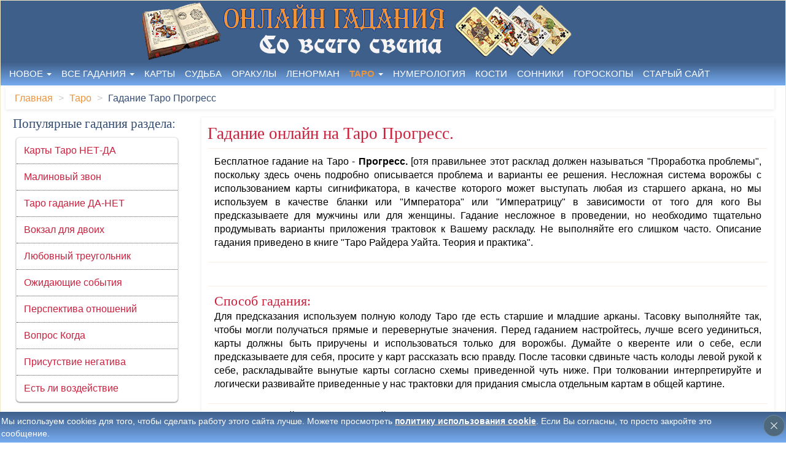

--- FILE ---
content_type: text/html; charset=UTF-8
request_url: https://damataro.ru/taro/developform.html
body_size: 11610
content:
<!DOCTYPE html>
<html xmlns="http://www.w3.org/1999/xhtml" xml:lang="ru" lang="ru">
	<head>
		<meta charset="utf-8">
		<title>Онлайн гадание на картах Таро - Прогресс.</title>
		<meta name="description" content="Гадание онлайн на картах Таро - Прогресс предлагает проработать проблему, для того чтобы определиться с ее решением или уменьшением причиняемого вреда.">
		<link rel="canonical" href="https://damataro.ru/taro/developform.html">
		<base href="https://damataro.ru/">   
		<meta name="viewport" content="width=device-width, initial-scale=1">
		<link href="https://damataro.ru/assets/templates/css/new/bootstrap.min-v1.1.css" rel="stylesheet">
        <link href="https://damataro.ru/assets/templates/css/new/myold-v1.14.css" rel="stylesheet">
        <link href="https://damataro.ru/assets/templates/css/new/style.default-v1.2.css" rel="stylesheet" id="theme-stylesheet">
        <link href="https://damataro.ru/assets/templates/css/new/font-awesome.css" rel="stylesheet">
        <link rel="shortcut icon" href="/favicon.ico" type="image/x-icon" />
    <!-- Yandex.RTB -->
    <script>window.yaContextCb=window.yaContextCb||[]</script>
    <script src="https://yandex.ru/ads/system/context.js" async></script>
    
	<style>
.cookieconsent {position: fixed;top: 0;left: 0;width: 100%;z-index: 9999;text-align:center;border-radius: 0;}div.cookieconsent {border-color: #f5e79e;}div.alert-warning {background-color: #fcf8e3;color: #8a6d3b;}.cookieconsent p {line-height: 2;}.cookieconsent p.text-center {text-align: center;}.cookieconsent .btn-info {border-color: #965cc5;color: #fff;background-color: #b891d8;border-color: #b891d8;}.btn {display: inline-block;margin-bottom: 0;font-weight: normal;text-align: center;vertical-align: middle;-ms-touch-action: manipulation;touch-action: manipulation;cursor: pointer;background-image: none;border: 1px solid transparent;border-top-color: transparent;border-right-color: transparent;border-bottom-color: transparent;border-left-color: transparent;white-space: nowrap;padding: 6px 12px;font-size: 18px;line-height: 1.5;border-radius: 4px;-webkit-user-select: none;-moz-user-select: none;-ms-user-select: none;user-select: none;}
</style>
</head>
	<body>
    <a href="https://damataro.ru"><div id="top"></div></a>
    <div class="navbar navbar-default yamm" role="navigation" id="navbar">
        <div class="container">
                <div class="navbar-header">
                    <div class="navbar-buttons">
                        <button type="button" class="navbar-toggle" data-toggle="collapse" data-target="#navigation">  МЕНЮ  </button>
                    </div>
                </div>
                <!--/.navbar-header -->

            		<nav>	
			<div class="navbar-collapse collapse" id="navigation">
                <ul class="nav navbar-nav navbar-left">
                    <li class="dropdown yamm-fw">
                        <a href="https://damataro.ru" class="dropdown-toggle" data-toggle="dropdown" data-hover="dropdown" data-delay="200">Новое <b class="caret"></b></a>
                    	<ul class="dropdown-menu">
                            <li>
                                <div class="yamm-content">
                                    <div class="row">
                                        <div class="col-sm-9">
                                            <ul>
                                            <p><h2 style="color: #FFFFFF;">Любое гадание онлайн Бесплатно!</h2></p>В этом разделе помещаются все вновь добавленные на наш сайт гадания.<br><br>
<li><span style="color: #c9203e;"><b>31.12.2025</b></span>&nbsp;<a href="https://damataro.ru/other/gadanie-kometa.html"> <span style="color: #000000;">Гадание - Комета.</span></a><br></li>
                                            <li><span style="color: #c9203e;"><b>23.11.2025</b></span>&nbsp;<a href="https://damataro.ru/other/gadanie-xvost-pavlina.html"> <span style="color: #000000;">Оракул - Хвост павлина.</span></a><br></li>
                                            <li><span style="color: #c9203e;"><b>29.10.2025</b></span>&nbsp;<a href="https://damataro.ru/other/vasha-udacha.html"> <span style="color: #000000;">Оракул - Ваша удача.</span></a><br></li>
                                            <li><span style="color: #c9203e;"><b>30.09.2025</b></span>&nbsp;<a href="https://damataro.ru/other/prostoj-sovet.html"> <span style="color: #000000;">Гадание - Простой совет.</span></a><br></li>
                                            <li><span style="color: #c9203e;"><b>06.09.2025</b></span>&nbsp;<a href="https://damataro.ru/other/gadanie-afinapallada.html"> <span style="color: #000000;">Онлайн оракул - Афина Паллада.</span></a><br></li>
                                            <li><span style="color: #c9203e;"><b>16.08.2025</b></span>&nbsp;<a href="https://damataro.ru/other/semejnyie-otnosheniya.html"> <span style="color: #000000;">Онлайн оракул - Семья.</span></a><br></li>
                                            <li><span style="color: #c9203e;"><b>27.07.2025</b></span>&nbsp;<a href="https://damataro.ru/other/orakul-rabota.html"> <span style="color: #000000;">Онлайн оракул - Работа.</span></a><br></li>
                                            <li><span style="color: #c9203e;"><b>04.07.2025</b></span>&nbsp;<a href="https://damataro.ru/other/skatertyu-dorozhka.html"> <span style="color: #000000;">Оракул - Скатертью дорожка.</span></a><br></li>
                                            <li><span style="color: #c9203e;"><b>22.06.2025</b></span>&nbsp;<a href="https://damataro.ru/other/magicheskij-shar.html"> <span style="color: #000000;">Онлайн оракул - Магический шар.</span></a><br></li>
                                            <li><span style="color: #c9203e;"><b>29.05.2025</b></span>&nbsp;<a href="https://damataro.ru/other/gadanie-solncze-moe.html"> <span style="color: #000000;">Оракул - Солнце мое.</span></a><br></li>
                                            <li><span style="color: #c9203e;"><b>17.05.2025</b></span>&nbsp;<a href="https://damataro.ru/other/gadanie-vestalka.html"> <span style="color: #000000;">Онлайн оракул - Весталка.</span></a><br></li>
                                            <li><span style="color: #c9203e;"><b>27.04.2025</b></span>&nbsp;<a href="https://damataro.ru/other/skrizhali-pravdyi.html"> <span style="color: #000000;">Онлайн гадание - Скрижали правды.</span></a><br></li>
                                            <li><span style="color: #c9203e;"><b>15.04.2025</b></span>&nbsp;<a href="https://damataro.ru/taro/gadanie-yasnyi-ochi.html"> <span style="color: #000000;">Гадание на Таро - Ясны очи.</span></a><br></li>
                                            <li><span style="color: #c9203e;"><b>03.04.2025</b></span>&nbsp;<a href="https://damataro.ru/gadanie/gadanie-vasilek.html"> <span style="color: #000000;">Гадание на картах - Василек.</span></a><br></li>
                                            <li><span style="color: #c9203e;"><b>16.03.2025</b></span>&nbsp;<a href="https://damataro.ru/gadanie/gadanie-blyudechko.html"> <span style="color: #000000;">бесплатное онлайн гадание на картах - Блюдечко.</span></a><br></li>
                                            <li><span style="color: #c9203e;"><b>23.02.2025</b></span>&nbsp;<a href="https://damataro.ru/other/kniga-likurga.html"> <span style="color: #000000;">Гадание онлайн - Книга Ликурга.</span></a><br></li>
                                            <li><span style="color: #c9203e;"><b>13.02.2025</b></span>&nbsp;<a href="https://damataro.ru/gadanie/vse-o-nem.html"> <span style="color: #000000;">Игральные карты, гадание - Все о нем (все о ней).</span></a><br></li>
                                            <li><span style="color: #c9203e;"><b>19.01.2025</b></span>&nbsp;<a href="https://damataro.ru/other/gadanie-semechki.html"> <span style="color: #000000;">Новогоднее гадание - Семечки.</span></a><br></li>
                                            <li><span style="color: #c9203e;"><b>30.12.2024</b></span>&nbsp;<a href="https://damataro.ru/other/kniga-otvetov.html"> <span style="color: #000000;">Онлайн гадание - Книга ответов.</span></a><br></li>
                                            <li><span style="color: #c9203e;"><b>13.11.2024</b></span>&nbsp;<a href="https://damataro.ru/gadanie/gadanie-vse-peremenitsya.html"> <span style="color: #000000;">Гадание на картах - Все переменится.</span></a><br></li>
                                            <li><span style="color: #c9203e;"><b>23.10.2024</b></span>&nbsp;<a href="https://damataro.ru/gadanie/gadanie-na-bogatstvo.html"> <span style="color: #000000;">Гадание игральными картами - На богатство.</span></a><br></li>
                                            <li><span style="color: #c9203e;"><b>07.10.2024</b></span>&nbsp;<a href="https://damataro.ru/gadanie/gadanie-trilistnik.html"> <span style="color: #000000;">Карточное гадание - Трилистник.</span></a><br></li>
                                            <li><span style="color: #c9203e;"><b>26.09.2024</b></span>&nbsp;<a href="https://damataro.ru/gadanie/a-ya-milogo-uznayu.html"> <span style="color: #000000;">Гадание на картах - А я милого узнаю.</span></a><br></li>
                                                                                                                                                                                                                                                                                                                                                                                                                                                                                                                                                                                                                                                                                                                                                                                                                                                                                                                                                                                                                                                                                                                                                                                                                                                                                                                                                                                                                                                                                                                                                                                                                                                                                                                                                                                                                                                                                                                        
                                            </ul>
                                        </div>
                                    </div>
                                </div>
                            </li>
                        </ul>
                    </li>
                    <li class="dropdown yamm-fw">
                        <a href="https://damataro.ru" class="dropdown-toggle" data-toggle="dropdown" data-hover="dropdown" data-delay="200">Все гадания <b class="caret"></b></a>
                    	<ul class="dropdown-menu">
                            <li>
                                <div class="yamm-content">
                                    <div class="row">
                                        <div class="col-sm-9">
                                            <ul>
                                                <li><a href="https://damataro.ru/spisok-gadanij-na-kartax.html"> <span style="color: #ec933c;">Гадания на картах</span></a><br></li>
                                                <li><a href="https://damataro.ru/spisok-gadanij-na-taro.html"> <span style="color: #ec933c;">Гадания Таро</span></a><br></li>
                                                <li><a href="https://damataro.ru/spisok-gadanij-lenorman.html"> <span style="color: #ec933c;">Карты Ленорман</span></a><br></li>
                                                <li><a href="https://damataro.ru/spisok-vsex-orakulov.html"> <span style="color: #ec933c;">Онлайн оракулы</span></a><br></li>
                                                <li><a href="https://damataro.ru/spisok-gadanij-na-kubikax.html"> <span style="color: #ec933c;">Игральные кости</span></a><br></li>
                                                <li><a href="https://damataro.ru/spisok-numerologicheskix-raschetov.html"> <span style="color: #ec933c;">Нумерология</span></a><br></li>
                                                <li><a href="https://damataro.ru/taro/kolody-taro.html"> <span style="color: #ec933c;">Все колоды Таро</span></a><br></li>
                                                <li><a href="https://damataro.ru/stati/"> <span style="color: #ec933c;">Статьи о эзотерике</span></a><br></li>
                                            </ul>
                                        </div>
                                    </div>
                                </div>
                            </li>
                        </ul>
                    </li>
                    <li class="dropdown yamm-fw">
                        <a href="https://damataro.ru/gadanie.html">Карты</a>
                    </li>
                    <li class="dropdown yamm-fw">
                        <a href="https://damataro.ru/life.html">Судьба</a>
                    </li>
                    <li class="dropdown yamm-fw">
                        <a href="https://damataro.ru/other.html">Оракулы</a>
                    </li>
                    <li class="dropdown yamm-fw">
                        <a href="https://damataro.ru/lenorman.html">Ленорман</a>
                    </li>
                    <li class="dropdown yamm-fw">
                        <a href="https://damataro.ru/gadanie.html" class="dropdown-toggle" data-toggle="dropdown" data-hover="dropdown" data-delay="200"><span style="color: #ec933c;"><strong>Таро </strong></span><b class="caret"></b></a>
                        <ul class="dropdown-menu">
                            <li>
                                <div class="yamm-content">
                                    <div class="row">
                                        <div class="col-sm-3">
                                            <div class="stillh5"><a href="https://damataro.ru/spisok-gadanij-na-taro.html"><span style="color: #ec933c;">ВСЕ ГАДАНИЯ ПО РАЗДЕЛАМ</span></a></div>
                                            <ul class=""><li class="first"><a href="neobyichnyie-kolodyi-taro.html" >Необычные колоды Таро</a></li><li><a href="gadaniya-o-zdorovie.html" >Гадания О здоровье</a></li><li><a href="gadaniya-snovideniya.html" >Гадания Сновидения</a></li><li><a href="gadaniya-ettejlyi.html" >Гадания Эттейлы</a></li><li><a href="gadaniya-o-problemah.html" >Гадания О проблемах</a></li><li><a href="na-lyubov-i-otnosheniya.html" >На любовь и отношения</a></li><li><a href="gadanya-na-period.html" >Гадания На период</a></li><li><a href="informaczia-i-sovet.html" >Информация и совет</a></li><li><a href="gadaniya-na-sydby.html" >Гадания На судьбу</a></li><li><a href="finansi-i-rabota.html" >Финансы и работа</a></li><li class="last"><a href="gadaniya-na-taro-xarakteristika.html" >Гадания На Таро - Характеристики.</a></li></ul>
                                        </div>
                                    </div>
                                </div>
                                <!-- /.yamm-content -->
                            </li>
                        </ul>
                    </li>
                    <li class="dropdown yamm-fw">
                        <a href="https://damataro.ru/numerologia.html">Нумерология</a>
                    </li>
					<li class="dropdown yamm-fw">
                        <a href="https://damataro.ru/kub.html">Кости</a>
                    </li>
					<li class="dropdown yamm-fw">
                        <a href="https://damataro.ru/sonnikmain.html">Сонники</a>
                    </li>
					<li class="dropdown yamm-fw">
                        <a href="https://damataro.ru/zodiak.html">Гороскопы</a>
                    </li>
                    <li class="dropdown yamm-fw">
                        <a href="https://damataro.ru/old.html">Старый сайт</a>
                    </li>
                </ul>
            </div>
        </nav>
            <!--/.nav-collapse -->


            <!--/.nav-collapse -->

        </div>
        <!-- /.container -->
    </div>
    <div id="all">
        <div id="content">
            <div class="container">
                <div class="navdiv" style="link: #FFFFFF; font-size:16px; line-height: 150%; padding: 8px 10px; text-align:justify; text-transform: uppercase; background:linear-gradient(to bottom ,#3E5F8A, #76abf0);">
                    <a href="https://damataro.ru/spisok-gadanij-na-kartax.html">Карты</a>&nbsp;
                    <a href="https://damataro.ru/spisok-vsex-orakulov.html">Оракулы</a>&nbsp;
                    <a href="https://damataro.ru/spisok-gadanij-lenorman.html">Ленорман</a>&nbsp;
                    <a href="https://damataro.ru/spisok-gadanij-na-taro.html">Таро</a>&nbsp;
                    <a href="https://damataro.ru/life/lifeform.html">Книга Перемен</a>&nbsp;
                    <a href="https://damataro.ru/spisok-gadanij-na-kubikax.html">Кубики</a>&nbsp;
                    <a href="https://damataro.ru/spisok-numerologicheskix-raschetov.html">Нумерология</a>&nbsp;
                    <a href="https://damataro.ru/sonnikmain.html">Сонники</a>&nbsp;
                    <a href="https://damataro.ru/zodiak.html">Гороскопы</a>&nbsp;
                    <a href="https://damataro.ru/svyatochnyie-gadaniya.html"><font color="#c9203e">На святки</font></a>&nbsp;
                    <a href="https://damataro.ru/old.html">Старый сайт</a>&nbsp;
                </div>
				        <nav>
            <div class="col-md-12">
                    <div class="row">
                        <div class="col-sm-12">
                                <ol class="breadcrumb"><li class="breadcrumb-item"><a href="">Главная</a></li>
<li class="breadcrumb-item"><a href="taro.html">Таро</a></li>
<li class="breadcrumb-item active">Гадание Таро Прогресс</li></ol>	
                        </div>
                    </div>
            </div>
        </nav>    
				<div class="row">
					            <aside>    
                <div class="col-md-3">
                        <div style="padding: 0px 15px;">
                        <div class="left-bar">
                            <h4>Популярные гадания раздела:</h4>
                            	<ul id="accordion" class="accordion"  style="list-style-type: none;">
                            		<li><div class="link"><a href="https://damataro.ru/taro/net-ili-da.html">Карты Таро НЕТ-ДА</a></div>
                            		<li><div class="link"><a href="https://damataro.ru/taro/gadanie-malinovyij-zvon.html">Малиновый звон</a></div>
                            		<li><div class="link"><a href="https://damataro.ru/taro/da-net.html">Таро гадание ДА-НЕТ</a></div>
                            		<li><div class="link"><a href="https://damataro.ru/taro/vokzal-dlya-dvoix.html">Вокзал для двоих</a></div>
                            		<li><div class="link"><a href="https://damataro.ru/taro/lubovni_treugolnikform.html">Любовный треугольник</a></div>
                            		<li><div class="link"><a href="https://damataro.ru/taro/sobitiaform.html">Ожидающие события</a></div>
                            		<li><div class="link"><a href="https://damataro.ru/taro/perspectivaform.html">Перспектива отношений</a></div>
                            		<li><div class="link"><a href="https://damataro.ru/taro/vopros-kogda.html">Вопрос Когда</a></div>
                            		<li><div class="link"><a href="https://damataro.ru/taro/prisutstvie-porchi.html">Присутствие негатива</a></div>
                            		<li><div class="link"><a href="https://damataro.ru/taro/est-li-porcha.html">Есть ли воздействие</a></div>
                            	</ul>
                        </div> 
                        </div>
                 </div>
            </aside> 
					            <div class="col-md-9">
                    <div id="blog-homepage" class="row">
                        <div class="col-sm-12">
                            <div class="post">
                                <h1>Гадание онлайн на Таро Прогресс.</h1>
<div class="blc">
<p style="text-align:justify"> Бесплатное гадание на Таро - <strong>Прогресс. </strong> [отя правильнее этот расклад должен называться "Проработка проблемы", поскольку здесь очень подробно описывается проблема и варианты ее решения. Несложная система ворожбы с использованием карты сигнификатора, в качестве которого может выступать любая из старшего аркана, но мы используем в качестве бланки или "Императора" или "Императрицу" в зависимости от того для кого Вы предсказываете для мужчины или для женщины. Гадание  несложное в проведении, но необходимо тщательно продумывать варианты приложения трактовок к Вашему раскладу. Не выполняйте его слишком часто. Описание гадания приведено в книге "Таро Райдера Уайта. Теория и практика".</p>
</div> 
    <div style="padding: 10px 0px;min-height:3px;">
    <!-- Yandex.RTB R-A-74795-21 -->
    <div id="yandex_rtb_R-A-74795-21"></div>
    <script>
    window.yaContextCb.push(()=>{
  Ya.Context.AdvManager.render({
    "blockId": "R-A-74795-21",
    "renderTo": "yandex_rtb_R-A-74795-21"
  })
    })
    </script>
    </div>
<div class="blc">
<h3 style="color: #c9203e;">Способ гадания: </h3>
<p style="text-align:justify">Для предсказания используем полную колоду Таро где есть старшие и младшие арканы. Тасовку выполняйте так, чтобы могли получаться прямые и перевернутые значения. Перед гаданием настройтесь, лучше всего уединиться, карты должны быть приручены и использоваться только для ворожбы. Думайте о кверенте или о себе, если предсказываете для себя, просите у карт рассказать всю правду. После тасовки сдвиньте часть колоды левой рукой к себе, раскладывайте вынутые карты согласно схемы приведенной чуть ниже. При толковании интерпретируйте и логически развивайте приведенные у нас трактовки для придания смысла отдельным картам в общей картине.</p>
</div>
<p style="text-align:justify">Для гадания онлайн с помощью нашей системы нажмите на колоду карт ниже на странице.</p>
<hr />
<p align="center"><img class="img-responsive" src="https://damataro.ru/assets/templates/img/develop.png" alt="Гадание онлайн Прогресс" /></p>
<hr /><form id="form1" action="taro/develop.php" method="post" name="form1" accept-charset="UTF-8">
 
<div class="blc">
    <center>
<div style="margin: 2em auto; padding: 1em; box-shadow: 0 0 5px 5px rgba(221, 221, 221, 1);background:#FFFFF0;padding:13px 10px 14px;border-radius:3px;cursor:pointer;display:inline-block;vertical-align:top;border:1px solid #C7B446;">
    <table><tr><td>
			<input id="Imperatrica" type="radio" name="Vibor" value="Imperatrica" checked="checked">
			<label for="Imperatrica">Женщина</label><br />
            <input id="Imperator" type="radio" name="Vibor" value="Imperator">
			<label for="Imperator">Мужчина</label><br />
    </td><td>
            <p><strong>Гадать</strong></p>
            <center><input type="image" src="https://damataro.ru/assets/templates/images/taro/rub.png" alt="Рубашка карты" border="0" onMouseDown=src="https://damataro.ru/assets/templates/images/taro/gif2.gif" onMouseUp=src="https://damataro.ru/assets/templates/images/taro/gif2.gif">

</td></tr></table>
</div>
</center>
</div></form>	
                            </div>
                        </div>
                    </div>
                 </div>                  
					
				</div>
            </div>
        </div>      
        <footer>
        <div id="footer">
            <div class="container">
                <div class="row">
                    <div class="col-md-3 col-sm-6">
                        <h3 style="color: #ec933c;">Основные разделы:</h3>
                        <ul>
                            <li><a href="https://damataro.ru/spisok-gadanij-na-kartax.html">Все игральные карты</a></li>
                            <li><a href="https://damataro.ru/spisok-gadanij-lenorman.html">Карты Ленорман</a></li>
                            <li><a href="https://damataro.ru/spisok-gadanij-na-taro.html">Карты Таро</a></li>
                            <li><a href="https://damataro.ru/zodiak.html">Гороскопы</a></li>
                            <li><a href="https://damataro.ru/spisok-gadanij-na-kubikax.html">Все кубики</a></li>
                            <li><a href="https://damataro.ru/spisok-numerologicheskix-raschetov.html">Вся нумерология</a></li>
                            <li><a href="https://damataro.ru/spisok-vsex-orakulov.html">Все оракулы</a></li>
                        </ul>
                        <hr class="hidden-md hidden-lg hidden-sm">
                    </div>
                    <!-- /.col-md-3 -->
                    <div class="col-md-3 col-sm-6">
                        <h3 style="color: #ec933c;">Интересные гадания:</h3>
                            <ul>
                                <li><a href="https://damataro.ru/runi.html">Руны</a></li>
                                <li><a href="https://damataro.ru/domino.html">Домино</a></li>
                                <li><a href="https://damataro.ru/life/lifeform.html">Книга судьбы</a></li>
                                <li><a href="https://damataro.ru/other/ekaterinaform.html">Екатерининское гадание</a></li>
                                <li><a href="https://damataro.ru/other/permform.html">Пермский оракул</a></li>
                                <li><a href="https://damataro.ru/other/moform.html">Предсказание МО</a></li>
                                <li><a href="https://damataro.ru/other/arab.html">Арабское гадание</a></li>
                            </ul>
                        <hr class="hidden-md hidden-lg">
                    </div>
                    <!-- /.col-md-3 -->
                    <div class="col-md-3 col-sm-6">
                        <h3 style="color: #ec933c;">Оракулы:</h3>
                        <ul>
                            <li><a href="https://damataro.ru/other/noch.html">Дыхание ночи</a></li>
                            <li><a href="https://damataro.ru/gadanie/k-oraculform.html">Оракул оракулов</a></li>
                            <li><a href="https://damataro.ru/other/egipetskij-orakul.html">Египетский оракул</a></li>
                            <li><a href="https://damataro.ru/gadanie/liticiaday.html">Оракул Литиции</a></li>
                            <li><a href="https://damataro.ru/other/kartyi-svedenborga.html">Оракул Сведенборга</a></li>
                            <li><a href="https://damataro.ru/other/orakul-polnoj-lunyi.html">Оракул Полной луны</a></li>
                            <li><a href="https://damataro.ru/gadanie/cigfuture.html">Цыганский оракул</a></li>
                        </ul>
                        <hr class="hidden-md hidden-lg">
                    </div>
                    <!-- /.col-md-3 -->
                    <div class="col-md-3 col-sm-6">
                        <ul>
                            <li><a href="https://damataro.ru/contact.html">Написать сообщение</a></li>
                            <li><a href="https://damataro.ru/confidencialnost.html">Конфиденциальность</a></li>
                            <li><a href="https://damataro.ru/soglashenie.html">Соглашение</a></li>
                        </ul>
                        <strong><span style="color: #ec933c;">Мы в социальных сетях</span></strong><br>
                        <p></p>
                        <a href="https://ru.pinterest.com/DamataroSite/" target="_blank" rel="nofollow"><img src="https://damataro.ru/assets/templates/image/pinterest.png" alt="Pinterest" width="32" height="32"></a>
                        <a href="https://ok.ru/group/60694254845996" target="_blank" rel="nofollow"><img src="https://damataro.ru/assets/templates/image/ok.png" alt="Одноклассники" width="32" height="32"></a>
                        <p></p>
                                                    <!--LiveInternet counter--><a href="https://www.liveinternet.ru/click"
                            target="_blank"><img id="licnt1583" width="88" height="31" style="border:0" 
                            title="LiveInternet: показано число просмотров за 24 часа, посетителей за 24 часа и за сегодня"
                            src="[data-uri]"
                            alt=""/></a><script>(function(d,s){d.getElementById("licnt1583").src=
                            "https://counter.yadro.ru/hit?t15.11;r"+escape(d.referrer)+
                            ((typeof(s)=="undefined")?"":";s"+s.width+"*"+s.height+"*"+
                            (s.colorDepth?s.colorDepth:s.pixelDepth))+";u"+escape(d.URL)+
                            ";h"+escape(d.title.substring(0,150))+";"+Math.random()})
                            (document,screen)</script><!--/LiveInternet-->
                            
                            <!-- Top.Mail.Ru counter -->
                            <script type="text/javascript">
                                var _tmr = window._tmr || (window._tmr = []);
                                _tmr.push({id: "2001143", type: "pageView", start: (new Date()).getTime()});
                                (function (d, w, id) {
                                  if (d.getElementById(id)) return;
                                  var ts = d.createElement("script"); ts.type = "text/javascript"; ts.async = true; ts.id = id;
                                  ts.src = "https://top-fwz1.mail.ru/js/code.js";
                                  var f = function () {var s = d.getElementsByTagName("script")[0]; s.parentNode.insertBefore(ts, s);};
                                  if (w.opera == "[object Opera]") { d.addEventListener("DOMContentLoaded", f, false); } else { f(); }
                                })(document, window, "tmr-code");
                            </script>
                            <noscript><div><img src="https://top-fwz1.mail.ru/counter?id=2001143;js=na" style="position:absolute;left:-9999px;" alt="Top.Mail.Ru" /></div></noscript>
                            <!-- /Top.Mail.Ru counter -->
                            <!-- Top.Mail.Ru logo -->
                            <a href="https://top-fwz1.mail.ru/jump?from=2001143">
                            <img src="https://top-fwz1.mail.ru/counter?id=2001143;t=502;l=1" height="31" width="88" alt="Top.Mail.Ru" style="border:0;" /></a>
                            <!-- /Top.Mail.Ru logo -->
                        <p></p>
                    </div>
                </div>
            </div>
        </div>
    </footer>
        <div id="copyright">
            <div class="container">
                <p class="pull-left">&copy;  2010 - 2025 DamaTaro.ru All Rights Reserved. Запрещено копирование без прямой индексируемой ссылки на сайт <span style="color: #ec933c;">Damataro.ru</span></p>
            </div>
        </div>
        </div>
    <script src="https://damataro.ru/assets/templates/js/new/jquery-1.11.0.min.js"></script>
    <script src="https://damataro.ru/assets/templates/js/new/bootstrap.min.js"></script>
    <!-- Yandex.RTB R-A-74795-33 -->
<script>
window.yaContextCb.push(() => {
    Ya.Context.AdvManager.render({
        "blockId": "R-A-74795-33",
        "type": "floorAd",
        "platform": "touch"
    })
})
</script>
<script>
!function(e){e.fn.mabCookieSet=function(o){var a=e.extend(!0,{},e.fn.mabCookieSet.defaults,o);return this.each(function(){var o=e(this),n=new Date,t=new Date,l="",s="",u=0;a.useData?(l=o.data("name"),s=o.data("value"),u=o.data("days")):(l=a.name,s=a.value,u=a.days),a.debug&&(console.log("---mabCookieSet---"),console.log("name : "+l),console.log("value : "+s),console.log("days : "+u),console.log("---")),(null==u||0==u)&&(u=1),l.length>0&&(t.setTime(n.getTime()+864e5*u),document.cookie=l+"="+escape(s)+";expires="+t.toGMTString()),a.onDone(o,a)})};e.fn.mabCookieSet.defaults={useData:!0,debug:!1,onDone:function(e,o){}}}(jQuery);
</script>
<style>
  .cookieconsent{
    background: linear-gradient(to bottom ,#3E5F8A, #76abf0);
    padding: 5px 0;
    position: fixed;
    bottom: 0;
    left: 0;
    right: 0;
    top: auto;
    font-size: 14px;
    text-align: left;
    color: #FFFFFF;
    z-index: 99999;
  }
  .cookieconsent a{
    color: #eccd9b;
    text-decoration: underline;
  }
  .cookieconsentcolse_btn_wr{
    float: right;
    margin-left: 50px;
  }
  .cookieconsenttext{
    float: left;
    width: calc(100% - 85px);
  }
  .cookieconsentcolse_btn{
    width: 35px;
    height: 35px;
    cursor:pointer;
    background-image: url('[data-uri]');
  }
</style>
 
<div class="cookieconsent" data-name="CookieConsent" data-value="eyJuZWNlc3NhcnkiOnRydWUsImV4cGVyaWVuY2UiOnRydWUsInBlcmZvcm1hbmNlIjp0cnVlLCJ0cmFja2luZyI6dHJ1ZSwiYWR2ZXJ0aXNpbmciOnRydWV9" data-days="365">
  <div class="container clearafter">
    <div class="cookieconsentcolse_btn_wr">
      <div class="cookieconsentcolse_btn"></div>
    </div>
    <div class="cookieconsenttext">
      Мы используем cookies для того, чтобы сделать работу этого сайта лучше.
      Можете просмотреть <a href="/" target="_blank"><span style="color: #FFFFFF;"><strong>политику использования cookie</strong></span></a>.  Если Вы согласны, то просто закройте это сообщение.
    </div>
  </div>
</div>
<script>
  $(".cookieconsentcolse_btn").click(function(){
    $(".cookieconsent").mabCookieSet({onDone: function(){$(".cookieconsent").hide();}});
  });
</script>
</body>
</html>

--- FILE ---
content_type: text/css
request_url: https://damataro.ru/assets/templates/css/new/myold-v1.14.css
body_size: 2796
content:
.table_blur {   background: #ffffff;   border-collapse: collapse;   text-align: left; }
.table_blur th {   border-top: 1px solid #777777;	   border-bottom: 1px solid #777777;   box-shadow: inset 0 1px 0 #999999, inset 0 -1px 0 #999999;   background: linear-gradient(#337766, #337766);   color: white;   padding: 10px 15px;   position: relative; }
.table_blur th:after {   content: "";   display: block;   position: absolute;   left: 0;   top: 25%;   height: 25%;   width: 100%;   background: linear-gradient(rgba(255, 255, 255, 0), rgba(255,255,255,.08)); }
.table_blur tr:nth-child(odd) {   background: #ebf3f9; }
.table_blur th:first-child {   border-left: 1px solid #777777;	   border-bottom:  1px solid #777777;   box-shadow: inset 1px 1px 0 #999999, inset 0 -1px 0 #999999; }
.table_blur th:last-child {   border-right: 1px solid #777777;   border-bottom:  1px solid #777777;   box-shadow: inset -1px 1px 0 #999999, inset 0 -1px 0 #999999; }
.table_blur td {   border: 1px solid #337766;   padding: 10px 15px;   position: relative;   transition: all 0.5s ease; }
.table_blur tbody:hover td {   color: transparent;   text-shadow: 0 0 3px #a09f9d; }
.table_blur tbody:hover tr:hover td {   color: #337766;   text-shadow: none; }
.panel-body{font-size: 16px;}
.content .container .navdiv a {
    color: #000000;
}
.navbar-default {font-size: 15px;}
.ris1cap {width:400px;height:auto;}
.kart13 {width:50px;height:auto;}
.kart131 {width:67px;height:auto;}
.cig80 {width:69px;height:auto;}
.ris30 {width:90px;height:auto;}
.ris50 {width:90px;height:auto;}
.riskart {width:90px;height:auto;}
.riskart1 {width:70px;height:auto;}
.riskartKT {width:34px;height:auto;}
.riskartKTE {width:33px;height:auto;}
.riskartKelt {width:90px;height:auto;}
.riskart2 {width:190px;height:auto;}
.fullver{
margin: 0px 10px 10px 0px;
display: table;
float: right;
color:#354D73;
padding: 5px 10px 5px 10px;
cursor: pointer;
border-radius: 5px;
border: 1px solid #354D73;}
label {
	display: inline-block;
	cursor: pointer;
	position: relative;
	padding-left: 25px;
	margin-right: 15px;
	font-size: 13px;
}
input[type=radio] {
	display: none;
}
label:before {
	content: "";
	display: inline-block;

	width: 16px;
	height: 16px;

	margin-right: 10px;
	position: absolute;
	left: 0;
	bottom: 1px;
	background-color: #aaa;
	box-shadow: inset 0px 2px 3px 0px rgba(0, 0, 0, .3), 0px 1px 0px 0px rgba(255, 255, 255, .8);
}
.radio label:before {
	border-radius: 8px;
}
input[type=radio]:checked + label:before {
    content: "\2022";
    color: #f3f3f3;
    font-size: 30px;
    text-align: center;
    line-height: 16px;
}

#picture{display:none;}
@media screen and (max-width: 1281px) {
.kart13 {width:50px;height:auto;}
.kart131 {width:67px;height:auto;}
.ris1cap {width:400px;height:auto;}
.cig80 {width:69px;height:auto;}
.ris30 {width:90px;height:auto;}
.ris50 {width:90px;height:auto;}
.ristab {width:44px;height:auto;}
.ristab1 {width:44px;height:auto;}
.riskart {width:90px;height:auto;}
.riskart1 {width:70px;height:auto;}
.riskartK {width:38px;height:auto;}
.riskartKT {width:34px;height:auto;}
.riskartKTE {width:33px;height:auto;}
.riskartKelt {width:90px;height:auto;}
.riskart2 {width:190px;height:auto;}
.riskart1 {width:70px;height:auto;}
.riskart12 {width:88px;height:auto;}
.riskartkub {width:32px;height:auto;}
.riskartlife {width:150px;height:auto;}
.riskartlen {width:44px;height:auto;}
.riskartother {width:44px;height:auto;}
.ristabeteila1 {width:32px;height:auto;}
.ristabeteila2 {width:44px;height:auto;}
.navbar-default {font-size: 15px;}
.tftable {font-size:16px;color:#333333;width:100%;border-width: 0px;border-color: #729ea5;border-collapse: collapse;}
.tftable th {font-size:16px;background-color:#acc8cc;border-width: 0px;padding: 8px;border-style: solid;border-color: #354D73;text-align:left;}
.tftable tr {background-color:#F8F8FF;}
.tftable td {font-size:16px;border-width: 0px;padding: 8px;border-style: solid;border-color: #354D73; text-align:center}
.tftable tr:hover {background-color:#ffffff;}
.schetcik {display: none;}
.content.container.navdiv{display: none;}
}
@media screen and (max-width: 1200px) {
.kart13 {width:50px;height:auto;}
.kart131 {width:50px;height:auto;}
.cig80 {width:63px;height:auto;}
.ris30 {width:85px;height:auto;}
.ris1cap {width:400px;height:auto;}
.ris701 {width:800px;height:auto;}
.ris50 {width:80px;height:auto;}
.ristab {width:44px;height:auto;}
.ristab1 {width:44px;height:auto;}
.riskart {width:44px;height:auto;}
.riskartK {width:38px;height:auto;}
.riskartKT {width:34px;height:auto;}
.riskartKTE {width:33px;height:auto;}
.riskartKelt {width:90px;height:auto;}
.riskart2 {width:190px;height:auto;}
.riskart1 {width:70px;height:auto;}
.riskart12 {width:60px;height:auto;}
.riskartkub {width:32px;height:auto;}
.riskartlife {width:150px;height:auto;}
.riskartlen {width:44px;height:auto;}
.riskartother {width:44px;height:auto;}
.ristabeteila1 {width:32px;height:auto;}
.ristabeteila2 {width:44px;height:auto;}
.navbar-default {  font-size: 13px;}
.tftable {font-size:12px;color:#333333;width:100%;border-width: 0px;border-color: #729ea5;border-collapse: collapse;}
.tftable th {font-size:12px;background-color:#acc8cc;border-width: 0px;padding: 8px;border-style: solid;border-color: #354D73;text-align:left;}
.tftable tr {background-color:#F8F8FF;}
.tftable td {font-size:12px;border-width: 0px;padding: 8px;border-style: solid;border-color: #354D73; text-align:center}
.tftable tr:hover {background-color:#ffffff;}
.schetcik {display: none;}
.content.container.navdiv{display: none;}
}
@media screen and (max-width: 1000px) {
.kart13 {width:49px;height:auto;}
.kart131 {width:49px;height:auto;}
.cig80 {width:53px;height:auto;}
.ris70 {width:70px;height:auto;}
.ris1cap {width:400px;height:auto;}
.ris701 {width:610px;height:auto;}
.ris60 {width:60px;height:auto;}
.ris50 {width:50px;height:auto;}
.ris30 {width:72px;height:auto;}
.ristab {width:44px;height:auto;}
.ristab1 {width:44px;height:auto;}
.riskart {width:44px;height:auto;}
.riskartK {width:38px;height:auto;}
.riskartKT {width:34px;height:auto;}
.riskartKTE {width:33px;height:auto;}
.riskartKelt {width:90px;height:auto;}
.riskart2 {width:190px;height:auto;}
.riskart1 {width:47px;height:auto;}
.riskart12 {width:50px;height:auto;}
.riskartkub {width:32px;height:auto;}
.riskartlife {width:150px;height:auto;}
.riskartlen {width:44px;height:auto;}
.riskartother {width:44px;height:auto;}
.ristabeteila1 {width:32px;height:auto;}
.ristabeteila2 {width:44px;height:auto;}
.navbar-default {  font-size: 12px;}
.tftable {font-size:12px;color:#333333;width:100%;border-width: 0px;border-color: #729ea5;border-collapse: collapse;}
.tftable th {font-size:12px;background-color:#acc8cc;border-width: 0px;padding: 8px;border-style: solid;border-color: #354D73;text-align:left;}
.tftable tr {background-color:#F8F8FF;}
.tftable td {font-size:12px;border-width: 0px;padding: 8px;border-style: solid;border-color: #354D73; text-align:center}
.tftable tr:hover {background-color:#ffffff;}
.schetcik {display: none;}
.content.container.navdiv{display: none;}
}
@media screen and (max-width: 991px) {
.left-bar{display:none;}
.schetcik {display: none;}
.content.container.navdiv{display: none;}
}
@media screen and (min-width: 992px) {
.fullver{display:none;}
.schetcik {display: none;}
.content.container.navdiv{display: none;}
}
@media screen and (max-width: 990px) {
.left-bar{display:none;}
.navbar-default {  font-size: 9px;}

}
@media screen and (max-width: 850px) {
.left-bar{display:none;}
.navbar-default {  font-size: 8px;}
.schetcik {display: none;}
}
@media screen and (max-width: 768px) {

.left-bar{display:none;}
.kart13 {width:42px;height:auto;}
.kart131 {width:42px;height:auto;}
.cig80 {width:53px;height:auto;}
.ris70 {width:70px;height:auto;}
.ris1cap {width:400px;height:auto;}
.ris701 {width:610px;height:auto;}
.ris60 {width:60px;height:auto;}
.ris50 {width:50px;height:auto;}
.ris30 {width:72px;height:auto;}
.ristab {width:44px;height:auto;}
.ristab1 {width:44px;height:auto;}
.riskart {width:44px;height:auto;}
.riskartK {width:38px;height:auto;}
.riskartKT {width:34px;height:auto;}
.riskartKTE {width:33px;height:auto;}
.riskartKelt {width:90px;height:auto;}
.riskart2 {width:190px;height:auto;}
.riskart1 {width:47px;height:auto;}
.riskart12 {width:50px;height:auto;}
.riskartkub {width:32px;height:auto;}
.riskartlife {width:150px;height:auto;}
.riskartlen {width:44px;height:auto;}
.riskartother {width:44px;height:auto;}
.ristabeteila1 {width:32px;height:auto;}
.ristabeteila2 {width:44px;height:auto;}
.navbar-default {  font-size: 7px;}
.tftable {font-size:16px;color:#333333;width:100%;border-width: 0px;border-color: #729ea5;border-collapse: collapse;}
.tftable th {font-size:16px;background-color:#acc8cc;border-width: 0px;padding: 8px;border-style: solid;border-color: #354D73;text-align:left;}
.tftable tr {background-color:#F8F8FF;}
.tftable td {font-size:16px;border-width: 0px;padding: 8px;border-style: solid;border-color: #354D73; text-align:center}
.tftable tr:hover {background-color:#ffffff;}
.schetcik {display: none;}
.content .container .navdiv a {
    color: #000000;
}
}
@media screen and (min-width: 768px) and (max-width: 991px) {
.left-google{display:none;}    
.schetcik {display: none;}
}
@media screen and (max-width: 767px) {

.left-bar{display:none;}
.kart13 {width:37px;height:auto;}
.kart131 {width:37px;height:auto;}
.cig80 {width:47px;height:auto;}
.ris70 {width:70px;height:auto;}
.ris1cap {width:400px;height:auto;}
.ris701 {width:410px;height:auto;}
.ris60 {width:60px;height:auto;}
.ris50 {width:50px;height:auto;}
.ris30 {width:50px;height:auto;}
.ristab {width:44px;height:auto;}
.ristab1 {width:44px;height:auto;}
.riskart {width:44px;height:auto;}
.riskartK {width:38px;height:auto;}
.riskartKT {width:34px;height:auto;}
.riskartKTE {width:33px;height:auto;}
.riskartKelt {width:90px;height:auto;}
.riskart2 {width:190px;height:auto;}
.riskart1 {width:47px;height:auto;}
.riskart12 {width:44px;height:auto;}
.riskartkub {width:32px;height:auto;}
.riskartlife {width:150px;height:auto;}
.riskartlen {width:44px;height:auto;}
.riskartother {width:44px;height:auto;}
.ristabeteila1 {width:32px;height:auto;}
.ristabeteila2 {width:44px;height:auto;}
.e3pics {width:120px;height:auto;}
.s2x150 {width:170px;height:auto;}
.navbar-default {  font-size: 10px;}
.schetcik {display: none;}
.content .container .navdiv a {
    color: #000000;
}
}
@media screen and (max-width: 414px) {
.left-bar{display:none;}
.kart13 {width:26px;height:auto;}
.kart131 {width:26px;height:auto;}
.cig80 {width:26px;height:auto;}
.ris70 {width:70px;height:auto;}
.ris1cap {width:400px;height:auto;}
.ris701 {width:370px;height:auto;}
.ris60 {width:60px;height:auto;}
.ris50 {width:50px;height:auto;}
.ris30 {width:42px;height:auto;}
.ristab {width:30px;height:auto;}
.ristab1 {width:30px;height:auto;}
.riskart {width:30px;height:auto;}
.riskartK {width:26px;height:auto;}
.riskartKT {width:24px;height:auto;}
.riskartKTE {width:23px;height:auto;}
.riskartKelt {width:80px;height:auto;}
.riskart2 {width:180px;height:auto;}
.riskart1 {width:45px;height:auto;}
.riskart12 {width:32px;height:auto;}
.riskartkub {width:20px;height:auto;}
.riskartlife {width:70px;height:auto;}
.riskartlen {width:30px;height:auto;}
.riskartother {width:30px;height:auto;}
.ristabeteila1 {width:28px;height:auto;}
.ristabeteila2 {width:30px;height:auto;}
.e3pics {width:100px;height:auto;}
.s2x150 {width:150px;height:auto;}
.navbar-default {  font-size: 13px;}
.tftable td {width:320px; font-size:16px;}
.content .container .navdiv a {
    color: #000000;
}
}
@media screen and (max-width: 375px) {
.left-bar{display:none;}
.kart13 {width:23px;height:auto;}
.kart131 {width:23px;height:auto;}
.cig80 {width:21px;height:auto;}
.ris70 {width:70px;height:auto;}
.ris1cap {width:300px;height:auto;}
.ris320x290 {width:290px;height:auto;}
.ris701 {width:300px;height:auto;}
.ris60 {width:60px;height:auto;}
.ris50 {width:50px;height:auto;}
.ris30 {width:40px;height:auto;}
.ristab {width:28px;height:auto;}
.ristab1 {width:28px;height:auto;}
.riskart {width:28px;height:auto;}
.riskartK {width:24px;height:auto;}
.riskartKT {width:22px;height:auto;}
.riskartKTE {width:21px;height:auto;}
.riskartKelt {width:70px;height:auto;}
.riskart2 {width:170px;height:auto;}
.riskart1 {width:45px;height:auto;}
.riskart12 {width:30px;height:auto;}
.riskartkub {width:18px;height:auto;}
.riskartlife {width:70px;height:auto;}
.riskartlen {width:28px;height:auto;}
.riskartother {width:28px;height:auto;}
.ristabeteila1 {width:24px;height:auto;}
.ristabeteila2 {width:28px;height:auto;}
.e3pics {width:90px;height:auto;}
.s2x150 {width:135px;height:auto;}
.navbar-default {  font-size: 13px;}
.tftable td {width:320px; font-size:15px;}
.content .container .navdiv a {
    color: #000000;
}
}
@media screen and (max-width: 320px) {
.left-bar{display:none;}
.kart13 {width:20px;height:auto;}
.kart131 {width:20px;height:auto;}
.cig80 {width:21px;height:auto;}
.ris70 {width:70px;height:auto;}
.ris1cap {width:300px;height:auto;}
.ris320x290 {width:290px;height:auto;}
.ris701 {width:300px;height:auto;}
.ris60 {width:60px;height:auto;}
.ris50 {width:50px;height:auto;}
.ris30 {width:36px;height:auto;}
.ristab {width:26px;height:auto;}
.ristab1 {width:26px;height:auto;}
.riskart {width:26px;height:auto;}
.riskartK {width:22px;height:auto;}
.riskartKT {width:20px;height:auto;}
.riskartKTE {width:19px;height:auto;}
.riskartKelt {width:70px;height:auto;}
.riskart2 {width:170px;height:auto;}
.riskart1 {width:40px;height:auto;}
.riskart12 {width:26px;height:auto;}
.riskartkub {width:15px;height:auto;}
.riskartlife {width:60px;height:auto;}
.riskartlen {width:26px;height:auto;}
.riskartother {width:26px;height:auto;}
.ristabeteila1 {width:20px;height:auto;}
.ristabeteila2 {width:26px;height:auto;}
.e3pics {width:85px;height:auto;}
.2x150 {width:120px;height:auto;}
.navbar-default {font-size: 13px;}
.content .container .navdiv a {
    color: #000000;
}
}

.sticky {
  position: fixed;
  z-index: 101;
}
.stop {
  position: relative;
  z-index: 101;
}
.iss1 {
width: 49.7%;
float: left;
display: block;
}
.iss2 {
width: 49.7%;
float: right;
display: block;
}
.hfooter {
  text-transform: uppercase;
  font-size: 36px;
  color: #4fbfa8;
  font-weight: 100;
  text-align: center;
}
.stillh5  {
  font-family: "corki";
  font-size: 16px;
  font-weight: 500;
  text-transform: uppercase;
  padding-bottom: 10px;
  border-bottom: dotted 1px #555555;
  color: #ec933c;
}
.stillh6  {
  font-family: "corki";
  font-size: 16px;
  font-weight: 500;
  text-transform: uppercase;
  padding-bottom: 10px;
  border-bottom: dotted 1px #555555;
  color: #354D73;
}
.hfooterred {
font-size: 21px;
font-family: "corki";
font-weight: normal;
line-height: 1.1;
color: #ec933c;
padding: 0px 12px 0 0;
}
.accordion {
  width: 95%;
  max-width: 360px;
  background: #FFF;
  -webkit-border-radius: 6px;
  -moz-border-radius: 6px;
  border-radius: 6px;
  border: 1px solid #e6e6e6;
  box-shadow: 0 1px 2px rgba(0,0,0,0.5);
   margin: 10px 3px 3px 5px;
  padding: 0;
  -webkit-box-sizing: border-box;
  -moz-box-sizing: border-box;
  box-sizing: border-box;
}

.accordion .link {
  cursor: pointer;
  display: block;
  padding: 10px 10px 10px 12px;
  color: #c9203e;
  font-size: 16px;
  font-weight: 500;
  border-bottom: dotted 1px #555555;
  position: relative;
  -webkit-transition: all 0.4s ease;
  -o-transition: all 0.4s ease;
  transition: all 0.4s ease;
}
.accordion a  {
  color: #c9203e;
}

.accordion li:last-child .link { border-bottom: 0; }

.accordion li i {
  position: absolute;
  top: 16px;
  left: 12px;
  font-size: 18px;
  color: #595959;
  -webkit-transition: all 0.4s ease;
  -o-transition: all 0.4s ease;
  transition: all 0.4s ease;
  text-decoration: none;
}

.accordion ul ul, ol ul, ul ol, ol ol {

    margin-bottom: 0;

}

.accordion li i.fa-chevron-down {
  right: 12px;
  left: auto;
  font-size: 16px;
}

.accordion li.open .link { color: #3E5F8A; }

.accordion li.open i { color: #3E5F8A; }

.accordion li.open i.fa-chevron-down {
  -webkit-transform: rotate(180deg);
  -ms-transform: rotate(180deg);
  -o-transform: rotate(180deg);
  transform: rotate(180deg);
}

/**
 * Submenu
 -----------------------------*/


.submenu {
  display: none;
  background: #F8F4FF;;
  font-size: 14px;
}

.submenu li { 
    border-bottom: dotted 1px #555555;
    list-style-type: none;
}

.submenu a {
  display: block;
  text-decoration: none;
  color: #354D73;
  padding: 6px;
  padding-left: 2px;
  -webkit-transition: all 0.25s ease;
  -o-transition: all 0.25s ease;
  transition: all 0.25s ease;
}

.submenu a:hover {
  background: #FFFFFF;
  color: #ec933c;
}
.submenu h5 { 
  font-size: 21px;
  color: #FFFFFF;
}
 .divsramkoi {
    padding: 20px 40px;
    background: #87cefa;
    font-size: 20px; 
    border: 2px dashed #ec933c;
    border-radius: 10px; 
    box-shadow: 0 0 0 4px #87cefa, 2px 1px 6px 4px rgba(150, 128, 137, 0.5); 
      color: #000;
      font-family: 'Lato', sans-serif;
}
 .divleftlin {
    background-color: #87cefa;
    border-left: 26px solid #354D73;
    color: #49152c;
    border-radius: 6px; 
    padding: 30px 50px;
    font-family: 'Lato', sans-serif;
    font-size: 20px;
}
 .divleftlin1 {
    background-color: #87cefa;
    border: 4px dotted #354D73;
    box-shadow: 0 0 0 4px #354D73, 2px 1px 6px 4px rgba(150, 128, 137, 0.5); 
    color: #000000;
    border-radius: 6px; 
    padding: 30px 50px;
    font-family: 'Lato', sans-serif;
    font-size: 20px;
}
.divten {
  width: 95%;
  margin: 2em auto;
  padding: 1em;
  box-shadow: 0 0 10px 5px rgba(221, 221, 221, 1);
}

.center-div {
    display: table;
    margin: 2px auto;
}
.shadow1 {
  width: 80%;
  max-width: 550px;
  margin: 1em auto;
  padding: 1em;
  border-radius: 10px;
  background: rgb(100,100,100) radial-gradient(circle at 0 0, rgba(255,255,255,.65), rgba(255,255,255,.35));
  box-shadow:
   inset rgba(0,0,0,.5) -3px -3px 8px,
   inset rgba(255,255,255,.9) 3px 3px 8px,
   rgba(0,0,0,.8) 3px 3px 8px -3px;
}

.galtab {
  float: left;
  width:103px;
  height:270px;
  border: 0px;
  vertical-align:top;
  margin: 10px 5px 5px 5px;
}
